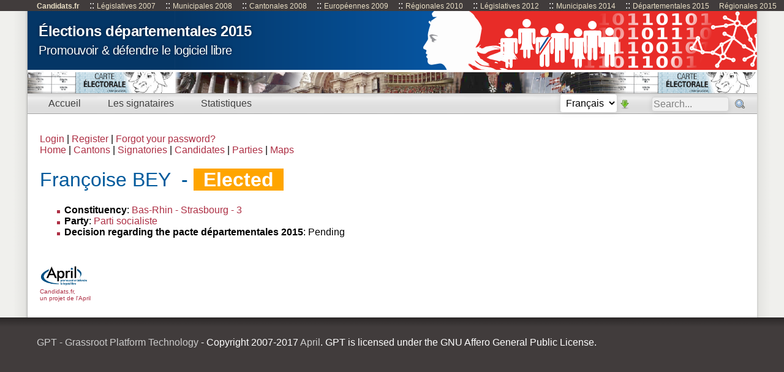

--- FILE ---
content_type: text/html; charset=utf-8
request_url: https://campagnes.candidats.fr/departementales2015/?action=editer_candidat&id=925644
body_size: 2748
content:
<?xml version="1.0" encoding="utf-8"?>
<!DOCTYPE html PUBLIC "-//W3C//DTD XHTML 1.0 Strict//EN" "http://www.w3.org/TR/xhtml1/DTD/xhtml1-strict.dtd">
<html xmlns="http://www.w3.org/1999/xhtml" xml:lang="fr" lang="fr">
<head>
  <title>Editing a candidate</title>
  <link rel="stylesheet" href="https://campagnes.candidats.fr/departementales2015//css/initiatives.css" />
  <link rel="stylesheet" href="https://campagnes.candidats.fr/departementales2015//css/widgets.css" />
  <link rel="stylesheet" href="https://campagnes.candidats.fr/departementales2015//css/jquery-ui.css" />
  <link rel="stylesheet" type="text/css" href="http://campagnes.candidats.fr/departementales2015//css/flags.css" media="screen" />
  <link rel="shortcut icon" type="image/x-icon" href="http://campagnes.candidats.fr/departementales2015//images/favicon.ico" />
  <script type="text/javascript" src="https://campagnes.candidats.fr/departementales2015//js/jquery-1.6.2.js"></script>
  <script type="text/javascript" src="https://campagnes.candidats.fr/departementales2015//js/jquery-ui-1.8.16.custom.min.js"></script>
  <script type="text/javascript" src="https://campagnes.candidats.fr/departementales2015//js/jquery.ui.autocomplete.html.js"></script>
  <script type="text/javascript" src="http://campagnes.candidats.fr/departementales2015//ts_picker.js"></script>
  <script type="text/javascript" src="https://campagnes.candidats.fr/departementales2015//js/fonctions.js"></script>
  <meta http-equiv="Content-Type" content="text/html; charset=utf-8" />
</head>

<body>

<div id="links">
<a style="font-weight:bold;" href="http://candidats.fr/">Candidats.fr</a> ::
<a href="http://candidats.fr/post/2011/02/23/101-les-anciennes-campagnes">Législatives 2007</a> ::
<a href="http://candidats.fr/post/2011/02/23/101-les-anciennes-campagnes">Municipales 2008</a> ::
<a href="http://candidats.fr/post/2011/02/23/101-les-anciennes-campagnes">Cantonales 2008</a> ::
<a href="http://candidats.fr/post/2011/02/23/101-les-anciennes-campagnes">Européennes 2009</a> ::
<a href="http://candidats.fr/post/2011/02/23/101-les-anciennes-campagnes">Régionales 2010</a>  ::
<a href="http://candidats.fr/post/2011/02/23/101-les-anciennes-campagnes">Législatives 2012</a> ::
<a href="http://candidats.fr/post/2011/02/23/101-les-anciennes-campagnes">Municipales 2014</a> ::
<a href="http://candidats.fr/post/2011/02/23/101-les-anciennes-campagnes">Départementales 2015</a>
<a href="http://candidats.fr/post/2011/02/23/101-les-anciennes-campagnes">Régionales 2015</a>
</div>

<div class="page-pre">

  <div class="page-post">
    <div class="page">

      <div class="logo">
	<div class="logo-top"><p><a href="https://campagnes.candidats.fr/departementales2015//"><b>Élections départementales 2015</b><br/>
	      Promouvoir &amp; d&eacute;fendre le logiciel libre</a></p></div>
	<div class="logo-bottom"></div>
      </div> <!-- .logo -->
      
      <div class="menu">
	<ul><li><a class="menu-item" href="https://campagnes.candidats.fr/departementales2015//">Accueil</a></li>
	<li><a class="menu-item" href="https://campagnes.candidats.fr/departementales2015//?action=liste_signataires&o_sens=DESC&o_date=1">Les signataires</a></li>
	<li><a class="menu-item" href="https://campagnes.candidats.fr/departementales2015//?action=panoramique">Statistiques</a></li>

	</ul>

  <div>
    <form class="flat" action="https://campagnes.candidats.fr/departementales2015/"  method="post">
      <input type="hidden" name="action" value="rechercher_candidat"/>
      <input id="search" name="name" id="name" size="20" maxlength="100" type="text" value="Search..."/><input type="image" src="https://campagnes.candidats.fr/departementales2015//images/search.png" alt="Valider" value="Valider" />
    </form>
  </div>


  <div class="lang-chooser">
    <form>
      <input type="hidden" name="action" value="set_language">
      <select class="flag" align="top" name="language" onchange="form.submit();">
		<option id="fr"  value="fr">Français</option>
        	<option id="en"  value="en">English</option>
              </select>
      <input align="top" type="image" src="http://campagnes.candidats.fr/departementales2015//images/now.png" value="Ok">
    </form>
  </div>
  
      </div> <!-- .menu -->

  <div class="content">

<!--  <div id="sidebar">

    <p style="margin:0px 0px 1em 0px;padding:0px;">
      <a href="https://april.org/adherer?referent=https://candidats.fr">
	<img width="180" height="160" src="https://april.org/campagne/images/priorite-logiciel-libre-je-soutiens-april_2_p.png" alt="Priorité au Logiciel Libre! Je soutiens l'April." />
      </a>
    </p>

   
    <h2>Législatives 2022</h2>

    <ul>
	    <li><a href="https://www.april.org/sites/default/files/Le_Pacte_Du_Logiciel_Libre_candidats_legislatives_2022.pdf">Le pacte du Logiciel Libre</a> (version PDF), <a href="https://www.april.org/sites/default/files/Le_Pacte_Du_Logiciel_Libre_candidats_legislatives_2022.odt">version ODT</a></li>
	    <li><a href="https://www.april.org/fr/actions/le-pacte-du-logiciel-libre/macarons.html/">Macarons pour le site des signataires</a></li>
	    <li><a href="https://campagnes.candidats.fr/legislatives2022/">Le site de la campagne</a></li>
    </ul>

    <h2><a href="https://candidats.fr/">Candidats.fr</a></h2>
    <ul>
      <li><a href="https://candidats.fr/Actualites">Actualités</a></li>
      <li><a href="https://candidats.fr/post/2007/01/24/1-first-post">À propos</a></li>
      <li><a href="https://candidats.fr/signer">Signer la déclaration</a></li>
      <li><a href="https://candidats.fr/post/2007/02/02/34-les-bannieres">Bannières</a></li>
      <li><a href="https://candidats.fr/post/2007/01/23/3-soutenir">Soutenir</a></li>
      <li><a href="https://candidats.fr/post/2007/01/29/24-contact">Contact</a></li>
      <li><a href="https://candidats.fr/English-readers">English readers</a></li>
    </ul>

    <div id="categories">
      <h2>Argumentaires</h2>
      <ul>
	<li><a href="https://candidats.fr/Cahiers-2012">Télécharger les cahiers</a></li>
	<li><a href="https://candidats.fr/Brevetabilite">Brevetabilité</a></li>
	<li><a href="https://candidats.fr/Interoperabilite">Interopérabilité</a></li>
	<li><a href="https://candidats.fr/International">International</a></li>
	<li><a href="https://candidats.fr/Mtp">MTP / DRM</a></li>
	<li><a href="https://candidats.fr/Consommation">Consommation</a></li>
	<li><a href="https://candidats.fr/Education">Education</a></li>
	<li><a href="https://candidats.fr/Administration">E-administration</a></li>
	<li><a href="https://candidats.fr/Accessibilite">Accessibilité</a></li>
	<li><a href="https://candidats.fr/Economie">économie</a></li>
	<li><a href="https://candidats.fr/Recherche">Recherche</a></li>
	<li><a href="https://candidats.fr/documents/Logiciel_Libre_Les_Enjeux.pdf">Argumentaire Enjeux du Logiciel Libre</a> (<a href="https://candidats.fr/documents/Logiciel_Libre_Les_Enjeux.en.pdf">English</a>)</li>
	<li><a href="https://candidats.fr/documents/Logiciel_Libre_Les_Menaces.pdf">Argumentaire Menaces sur Le Logiciel Libre</a> (<a href="https://candidats.fr/documents/Logiciel_Libre_Les_Menaces.en.pdf">English</a>)</li>
	<li><a href="https://candidats.fr/documents/Cahier-collectivites-locales.pdf">Enjeux pour les collectivités</a></li></ul>	
    </div>

    <h2>Anciennes campagnes</h2>

    <ul>
      <li><a href="https://candidats.fr/post/2011/02/23/101-les-anciennes-campagnes">Anciennes campagnes</a></li>
    </ul>

    <div id="syndicate">
      <h2>Fil d'actualité</h2>
      <ul>
	<li><a href="https://candidats.fr/feed/category/Actualites/atom">fil atom</a></li>	
      </ul>
    </div>

    <div id="april-logo">
      <p><a href="https://www.april.org/"><img src="https://initiatives.candidats.fr/images/april_logo_79x36.png"><br/>Une initiative de l'April</a></p>
    </div>

  </div>-->


        <div class="controls">

  <div class="control-auth">
        <a href="http://campagnes.candidats.fr/departementales2015/?action=login">Login</a>
    |&nbsp;<a href="http://campagnes.candidats.fr/departementales2015/?action=subscribe">Register</a>
    |&nbsp;<a href="http://campagnes.candidats.fr/departementales2015/?action=oubli">Forgot your password?</a>
      </div>
  
  <div class="control-links">
    <a href="http://campagnes.candidats.fr/departementales2015/">Home</a> |
        <a href="http://campagnes.candidats.fr/departementales2015/?action=liste_circonscriptions">Cantons</a> |
    <a href="http://campagnes.candidats.fr/departementales2015/?action=liste_signataires&o_sens=DESC&o_date=1">Signatories</a> |
    <a href="http://campagnes.candidats.fr/departementales2015/?action=liste_candidats&amp;o_sens=ASC&amp;o_nom=1" onclick="javascript: return confirm('Plusieurs milliers de candidats, affichage potentiellement long. Continuer ?')" >Candidates</a> |
    <a href="http://campagnes.candidats.fr/departementales2015/?action=list_table&table=parti">Parties</a> |
    <a href="http://campagnes.candidats.fr/departementales2015/?action=maps">Maps</a>
      </div>
  
</div>
<h1 class="post-title">Françoise BEY 
&nbsp;-&nbsp;<span class="elected">Elected</span>
</h1>


<ul>

<li><b>Constituency</b>: <a href="?action=liste_candidats&circonscription=1409">Bas-Rhin - Strasbourg - 3</a></li>
<li><b>Party</b>: <a href="?action=liste_candidats&parti=3">Parti socialiste</a></li>


<li><b>Decision regarding the pacte départementales 2015</b>: 
Pending</li>

</ul>


	<div style="clear:both;">&nbsp;</div>
	<div id="april-logo">
	  <p><a href="http://www.april.org/"><img alt="Logo April" src="https://campagnes.candidats.fr/departementales2015//images/april_logo_79x36.png" /><br/>Candidats.fr,<br/> un projet de l'April</a></p>
	</div>
      </div> <!-- content -->
    </div>   <!-- page -->
  </div>      <!-- page-post -->
</div>	     <!-- page-pre -->

<div class="footer">
<p><a href="http://gna.org/projects/gpt/">GPT - Grassroot Platform Technology</a> - Copyright 2007-2017 
<a href="http://www.april.org/">April</a>.
GPT is licensed under the GNU Affero General Public License.</p>
</div>

</body>
</html>
